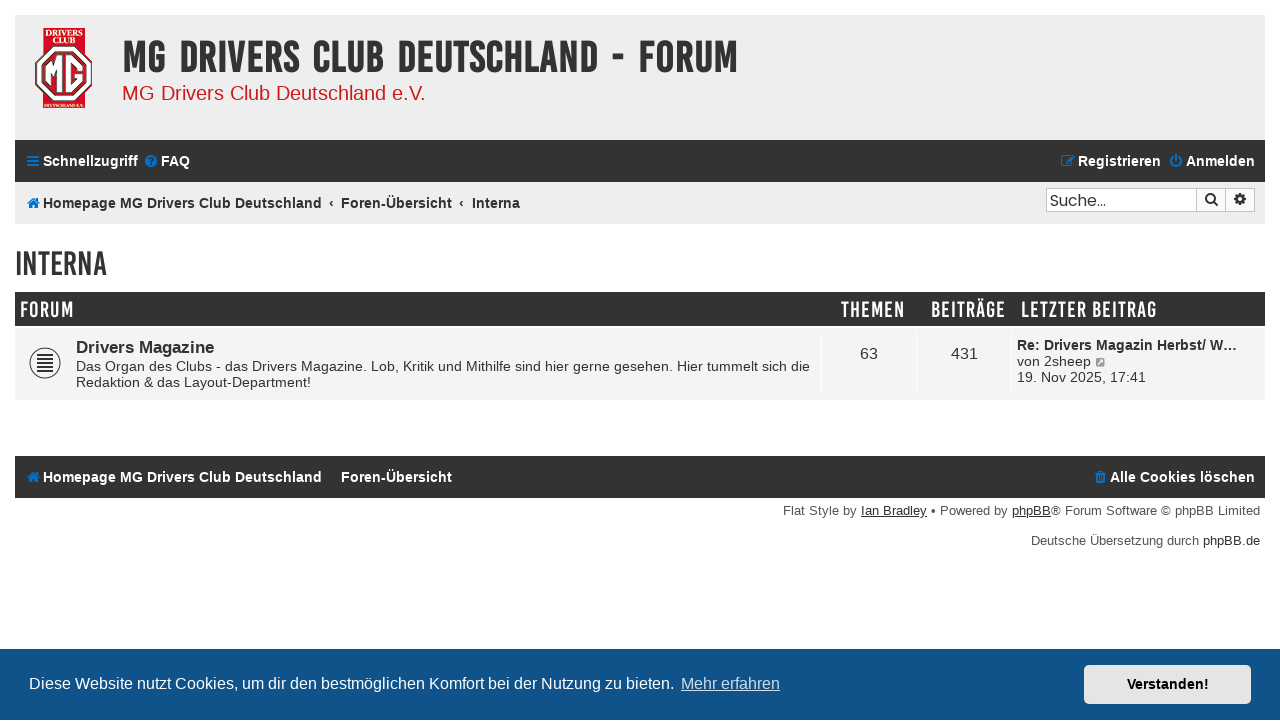

--- FILE ---
content_type: text/html; charset=UTF-8
request_url: https://mgdc.de/Board/viewforum.php?f=11&sid=fb7d44885382546c552cb07e779adf8e
body_size: 5270
content:
<!DOCTYPE html>
<html dir="ltr" lang="de">
<head>
<meta charset="utf-8" />
<meta http-equiv="X-UA-Compatible" content="IE=edge">
<meta name="viewport" content="width=device-width, initial-scale=1" />

<title>MG Drivers Club Deutschland - Forum - Interna</title>

	<link rel="alternate" type="application/atom+xml" title="Feed - MG Drivers Club Deutschland - Forum" href="/Board/app.php/feed?sid=81f782d7879e4202a42b5ae5a1cd0be8">		<link rel="alternate" type="application/atom+xml" title="Feed - Alle Foren" href="/Board/app.php/feed/forums?sid=81f782d7879e4202a42b5ae5a1cd0be8">	<link rel="alternate" type="application/atom+xml" title="Feed - Neue Themen" href="/Board/app.php/feed/topics?sid=81f782d7879e4202a42b5ae5a1cd0be8">	<link rel="alternate" type="application/atom+xml" title="Feed - Aktive Themen" href="/Board/app.php/feed/topics_active?sid=81f782d7879e4202a42b5ae5a1cd0be8">			

<!--
	phpBB style name: Flat Style
	Based on style:   prosilver (this is the default phpBB3 style)
	Original author:  Tom Beddard ( http://www.subBlue.com/ )
	Modified by:      Ian Bradley
-->

<link href="./assets/css/font-awesome.min.css?assets_version=203" rel="stylesheet">
<link href="./styles/flat-style/theme/stylesheet.css?assets_version=203" rel="stylesheet">
<link href="./styles/flat-style/theme/de/stylesheet.css?assets_version=203" rel="stylesheet">



	<link href="./assets/cookieconsent/cookieconsent.min.css?assets_version=203" rel="stylesheet">

<!--[if lte IE 9]>
	<link href="./styles/flat-style/theme/tweaks.css?assets_version=203" rel="stylesheet">
<![endif]-->

	
<link href="./ext/hifikabin/scrollquoted/styles/prosilver/theme/scrollquoted.css?assets_version=203" rel="stylesheet" media="screen">
<link href="./ext/phpbbes/scrolltoupdown/styles/all/theme/scrolltoupdown.css?assets_version=203" rel="stylesheet" media="screen">
<link href="./ext/rmcgirr83/elonw/styles/all/theme/elonw.css?assets_version=203" rel="stylesheet" media="screen">
<link href="./ext/vse/lightbox/styles/all/template/lightbox/css/lightbox.min.css?assets_version=203" rel="stylesheet" media="screen">


	<style>
		@media (min-width: 900px) {
						.content img.postimage,
			.attachbox img.postimage {
				max-height: 300px !important;
				max-width: 300px !important;
			}
		}
	</style>
  
  <!-- $AH icon link inserted, because copying of the favicon in the directory does work-->
<link rel="shortcut icon" href="favicon.ico" /> 
<link rel="apple-touch-icon" sizes="57x57" href="/apple-icon-57x57.png">
<link rel="apple-touch-icon" sizes="60x60" href="/apple-icon-60x60.png">
<link rel="apple-touch-icon" sizes="72x72" href="/apple-icon-72x72.png">
<link rel="apple-touch-icon" sizes="76x76" href="/apple-icon-76x76.png">
<link rel="apple-touch-icon" sizes="114x114" href="/apple-icon-114x114.png">
<link rel="apple-touch-icon" sizes="120x120" href="/apple-icon-120x120.png">
<link rel="apple-touch-icon" sizes="144x144" href="/apple-icon-144x144.png">
<link rel="apple-touch-icon" sizes="152x152" href="/apple-icon-152x152.png">
<link rel="apple-touch-icon" sizes="180x180" href="/apple-icon-180x180.png">
<link rel="icon" type="image/png" sizes="192x192"  href="/android-icon-192x192.png">
<link rel="icon" type="image/png" sizes="32x32" href="/favicon-32x32.png">
<link rel="icon" type="image/png" sizes="96x96" href="/favicon-96x96.png">
<link rel="icon" type="image/png" sizes="16x16" href="/favicon-16x16.png">
<link rel="manifest" href="/manifest.json">
<meta name="msapplication-TileColor" content="#ffffff">
<meta name="msapplication-TileImage" content="/ms-icon-144x144.png">
<meta name="theme-color" content="#ffffff">
</head>
<body id="phpbb" class="nojs notouch section-viewforum ltr ">


<div id="wrap" class="wrap">
	<a id="top" class="top-anchor" accesskey="t"></a>
	<div id="page-header">
		<div class="headerbar" role="banner">
					<div class="inner">

			<div id="site-description">
				<a id="logo" class="logo" href="https://www.mgdc.de" title="Homepage MG Drivers Club Deutschland"><span class="site_logo"></span></a>
				<div  class="site-description">
					<h1>MG Drivers Club Deutschland - Forum</h1>
					<p>MG Drivers Club Deutschland e.V.</p>
					<p class="skiplink"><a href="#start_here">Zum Inhalt</a></p>
				</div>
			</div>

			</div>
					</div>
				<div class="navbar navbar-top" role="navigation">
	<div class="inner">

	<ul id="nav-main" class="nav-main linklist" role="menubar">

		<li id="quick-links" class="quick-links dropdown-container responsive-menu" data-skip-responsive="true">
			<a href="#" class="dropdown-trigger">
				<i class="icon fa-bars fa-fw" aria-hidden="true"></i><span>Schnellzugriff</span>
			</a>
			<div class="dropdown">
				<div class="pointer"><div class="pointer-inner"></div></div>
				<ul class="dropdown-contents" role="menu">
					
											<li class="separator"></li>
																									<li>
								<a href="./search.php?search_id=unanswered&amp;sid=81f782d7879e4202a42b5ae5a1cd0be8" role="menuitem">
									<i class="icon fa-file fa-fw" aria-hidden="true"></i><span>Unbeantwortete Themen</span>
								</a>
							</li>
							<li>
								<a href="./search.php?search_id=active_topics&amp;sid=81f782d7879e4202a42b5ae5a1cd0be8" role="menuitem">
									<i class="icon fa-file fa-fw" aria-hidden="true"></i><span>Aktive Themen</span>
								</a>
							</li>
							<li class="separator"></li>
							<li>
								<a href="./search.php?sid=81f782d7879e4202a42b5ae5a1cd0be8" role="menuitem">
									<i class="icon fa-search fa-fw" aria-hidden="true"></i><span>Suche</span>
								</a>
							</li>
					
										
										<li class="separator"></li>

									</ul>
			</div>
		</li>

				<li data-skip-responsive="true">
			<a href="/Board/app.php/help/faq?sid=81f782d7879e4202a42b5ae5a1cd0be8" rel="help" title="Häufig gestellte Fragen" role="menuitem">
				<i class="icon fa-question-circle fa-fw" aria-hidden="true"></i><span>FAQ</span>
			</a>
		</li>
						
			<li class="rightside"  data-skip-responsive="true">
			<a href="./ucp.php?mode=login&amp;redirect=viewforum.php%3Ff%3D11&amp;sid=81f782d7879e4202a42b5ae5a1cd0be8" title="Anmelden" accesskey="x" role="menuitem">
				<i class="icon fa-power-off fa-fw" aria-hidden="true"></i><span>Anmelden</span>
			</a>
		</li>
					<li class="rightside" data-skip-responsive="true">
				<a href="./ucp.php?mode=register&amp;sid=81f782d7879e4202a42b5ae5a1cd0be8" role="menuitem">
					<i class="icon fa-pencil-square-o  fa-fw" aria-hidden="true"></i><span>Registrieren</span>
				</a>
			</li>
						</ul>
    </div>
</div>

<div class="navbar" role="navigation">
	<div class="inner">
	<ul id="nav-breadcrumbs" class="nav-breadcrumbs linklist navlinks" role="menubar">
								<li class="breadcrumbs" itemscope itemtype="http://schema.org/BreadcrumbList">
							<span class="crumb"  itemtype="http://schema.org/ListItem" itemprop="itemListElement" itemscope><a href="https://www.mgdc.de" itemtype="https://schema.org/Thing" itemscope itemprop="item" data-navbar-reference="home"><i class="icon fa-home fa-fw" aria-hidden="true"></i><span itemprop="name">Homepage MG Drivers Club Deutschland</span></a><meta itemprop="position" content="1" /></span>
										<span class="crumb"  itemtype="http://schema.org/ListItem" itemprop="itemListElement" itemscope><a href="./index.php?sid=81f782d7879e4202a42b5ae5a1cd0be8" itemtype="https://schema.org/Thing" itemscope itemprop="item" accesskey="h" data-navbar-reference="index"><span itemprop="name">Foren-Übersicht</span></a><meta itemprop="position" content="2" /></span>

																			<span class="crumb"  itemtype="http://schema.org/ListItem" itemprop="itemListElement" itemscope data-forum-id="11"><a href="./viewforum.php?f=11&amp;sid=81f782d7879e4202a42b5ae5a1cd0be8" itemtype="https://schema.org/Thing" itemscope itemprop="item"><span itemprop="name">Interna</span></a><meta itemprop="position" content="3" /></span>
												</li>
		
							<li id="search-box" class="rightside search-box responsive-hide" role="search">
				<form action="./search.php?sid=81f782d7879e4202a42b5ae5a1cd0be8" method="get" id="search">
				<fieldset>
					<input name="keywords" id="keywords" type="search" maxlength="128" title="Suche nach Wörtern" class="inputbox search tiny" size="20" value="" placeholder="Suche…" />
					<button class="button button-search" type="submit" title="Suche">
						<i class="icon fa-search fa-fw" aria-hidden="true"></i><span class="sr-only">Suche</span>
					</button>
					<a href="./search.php?sid=81f782d7879e4202a42b5ae5a1cd0be8" class="button button-search-end" title="Erweiterte Suche">
						<i class="icon fa-cog fa-fw" aria-hidden="true"></i><span class="sr-only">Erweiterte Suche</span>
					</a>
					<input type="hidden" name="sid" value="81f782d7879e4202a42b5ae5a1cd0be8" />

				</fieldset>
				</form>
			</li>

			<li class="rightside responsive-search">
				<a href="./search.php?sid=81f782d7879e4202a42b5ae5a1cd0be8" title="Zeigt die erweiterten Suchoptionen an" role="menuitem">
					<i class="icon fa-search fa-fw" aria-hidden="true"></i><span class="sr-only">Suche</span>
				</a>
			</li>
					</ul>

	</div>
</div>
	</div>

	
	<a id="start_here" class="anchor"></a>
	<div id="page-body" class="page-body" role="main">
		
		<h2 class="forum-title"><a href="./viewforum.php?f=11&amp;sid=81f782d7879e4202a42b5ae5a1cd0be8">Interna</a></h2>


	
	
				<div class="forabg">
			<div class="inner">
			<ul class="topiclist">
				<li class="header">
										<dl class="row-item">
						<dt><div class="list-inner">Forum</div></dt>
						<dd class="topics">Themen</dd>
						<dd class="posts">Beiträge</dd>
						<dd class="lastpost"><span>Letzter Beitrag</span></dd>
					</dl>
									</li>
			</ul>
			<ul class="topiclist forums">
		
					<li class="row bg2">
						<dl class="row-item forum_read">
				<dt title="Keine ungelesenen Beiträge">
										<div class="list-inner">
													<!--
								<a class="feed-icon-forum" title="Feed - Drivers Magazine" href="/Board/app.php/feed?sid=81f782d7879e4202a42b5ae5a1cd0be8?f=6">
									<i class="icon fa-rss-square fa-fw icon-orange" aria-hidden="true"></i><span class="sr-only">Feed - Drivers Magazine</span>
								</a>
							-->
																		<a href="./viewforum.php?f=6&amp;sid=81f782d7879e4202a42b5ae5a1cd0be8" class="forumtitle">Drivers Magazine</a>
						<br />Das Organ des Clubs - das Drivers Magazine. Lob, Kritik und Mithilfe sind hier gerne gesehen. Hier tummelt sich die Redaktion &amp; das Layout-Department!													  <br /> <!-- $AH this row disabled <strong>Moderatoren:</strong> <a href="./memberlist.php?mode=viewprofile&amp;u=543&amp;sid=81f782d7879e4202a42b5ae5a1cd0be8" class="username">Gagamohn</a>, <a href="./memberlist.php?mode=viewprofile&amp;u=5121&amp;sid=81f782d7879e4202a42b5ae5a1cd0be8" class="username">JuanLopez</a>, <a href="./memberlist.php?mode=viewprofile&amp;u=2705&amp;sid=81f782d7879e4202a42b5ae5a1cd0be8" class="username">Xpower</a>, <a href="./memberlist.php?mode=viewprofile&amp;u=6930&amp;sid=81f782d7879e4202a42b5ae5a1cd0be8" class="username">Krukkuz</a> -->
												
												<div class="responsive-show" style="display: none;">
															Themen: <strong>63</strong>
													</div>
											</div>
				</dt>
									<dd class="topics">63 <dfn>Themen</dfn></dd>
					<dd class="posts">431 <dfn>Beiträge</dfn></dd>
					<dd class="lastpost">
						<span>
																						<dfn>Letzter Beitrag</dfn>
																										<a href="./viewtopic.php?p=155246&amp;sid=81f782d7879e4202a42b5ae5a1cd0be8#p155246" title="Re: Drivers Magazin Herbst/ Winter 2025" class="lastsubject">Re: Drivers Magazin Herbst/ W…</a> <br />
																	von <a href="./memberlist.php?mode=viewprofile&amp;u=5259&amp;sid=81f782d7879e4202a42b5ae5a1cd0be8" class="username">2sheep</a>
																	<a href="./viewtopic.php?p=155246&amp;sid=81f782d7879e4202a42b5ae5a1cd0be8#p155246" title="Neuester Beitrag">
										<i class="icon fa-external-link-square fa-fw icon-lightgray icon-md" aria-hidden="true"></i><span class="sr-only">Neuester Beitrag</span>
									</a>
																<br />19. Nov 2025, 17:41
													</span>
					</dd>
							</dl>
					</li>
			
				</ul>

			</div>
		</div>
		




	


<div class="action-bar actions-jump">
	
		<br /><br />
	</div>



			</div>


<div id="page-footer" class="page-footer" role="contentinfo">
	<div class="navbar navbar-bottom" role="navigation">
	<div class="inner">

	<ul id="nav-footer" class="nav-footer linklist" role="menubar">
		<li class="breadcrumbs">
							<span class="crumb"><a href="https://www.mgdc.de" data-navbar-reference="home"><i class="icon fa-home fa-fw" aria-hidden="true"></i><span>Homepage MG Drivers Club Deutschland</span></a></span>									<span class="crumb"><a href="./index.php?sid=81f782d7879e4202a42b5ae5a1cd0be8" data-navbar-reference="index"><span>Foren-Übersicht</span></a></span>					</li>
		
				
							<li class="rightside">
				<a href="/Board/app.php/user/delete_cookies?sid=81f782d7879e4202a42b5ae5a1cd0be8" data-ajax="true" data-refresh="true" role="menuitem">
					<i class="icon fa-trash fa-fw" aria-hidden="true"></i><span>Alle Cookies löschen</span>
				</a>
			</li>
				
					</ul>

	</div>
</div>

	<div class="copyright">
        <span>Flat Style by <a href="http://iansvivarium.com">Ian Bradley</a> &bull; Powered by <a href="https://www.phpbb.com/">phpBB</a>&reg; Forum Software &copy; phpBB Limited</span><br />
				<br />Deutsche Übersetzung durch <a href="https://www.phpbb.de/">phpBB.de</a>							</div>

	<div id="darkenwrapper" class="darkenwrapper" data-ajax-error-title="AJAX-Fehler" data-ajax-error-text="Bei der Verarbeitung deiner Anfrage ist ein Fehler aufgetreten." data-ajax-error-text-abort="Der Benutzer hat die Anfrage abgebrochen." data-ajax-error-text-timeout="Bei deiner Anfrage ist eine Zeitüberschreitung aufgetreten. Bitte versuche es erneut." data-ajax-error-text-parsererror="Bei deiner Anfrage ist etwas falsch gelaufen und der Server hat eine ungültige Antwort zurückgegeben.">
		<div id="darken" class="darken">&nbsp;</div>
	</div>

	<div id="phpbb_alert" class="phpbb_alert" data-l-err="Fehler" data-l-timeout-processing-req="Bei der Anfrage ist eine Zeitüberschreitung aufgetreten.">
		<a href="#" class="alert_close">
			<i class="icon fa-times-circle fa-fw" aria-hidden="true"></i>
		</a>
		<h3 class="alert_title">&nbsp;</h3><p class="alert_text"></p>
	</div>
	<div id="phpbb_confirm" class="phpbb_alert">
		<a href="#" class="alert_close">
			<i class="icon fa-times-circle fa-fw" aria-hidden="true"></i>
		</a>
		<div class="alert_text"></div>
	</div>
</div>

</div>

<div>
	<a id="bottom" class="anchor" accesskey="z"></a>
	</div>

<script type="text/javascript" src="./assets/javascript/jquery-3.7.1.min.js?assets_version=203"></script>
<script type="text/javascript" src="./assets/javascript/core.js?assets_version=203"></script>

	<script src="./assets/cookieconsent/cookieconsent.min.js?assets_version=203"></script>
	<script>
		window.addEventListener("load", function(){
			window.cookieconsent.initialise({
				"palette": {
					"popup": {
						"background": "#0F538A"
					},
					"button": {
						"background": "#E5E5E5"
					}
				},
				"theme": "classic",
				"content": {
					"message": "Diese\u0020Website\u0020nutzt\u0020Cookies,\u0020um\u0020dir\u0020den\u0020bestm\u00F6glichen\u0020Komfort\u0020bei\u0020der\u0020Nutzung\u0020zu\u0020bieten.",
					"dismiss": "Verstanden\u0021",
					"link": "Mehr\u0020erfahren",
					"href": "https\u003A\/\/de.wikipedia.org\/wiki\/HTTP\u002DCookie"
				}
			})});
	</script>

<div class="nav-up" id='ToTop'>⇧</div>
<div class="nav-down" id='OnBottom'>⇩</div>

<script>

(function($) { // Avoid conflicts with other libraries

'use strict';

	$(function() {
        if ($(window).scrollTop() >= "250") $("#ToTop").fadeIn("slow")
        $(window).scroll(function() {
            if ($(window).scrollTop() <= "250") $("#ToTop").fadeOut("slow")
            else $("#ToTop").fadeIn("slow")
        });

        if ($(window).scrollTop() <= $(document).height() - "999") $("#OnBottom").fadeIn("slow")
        $(window).scroll(function() {
            if ($(window).scrollTop() >= $(document).height() - "999") $("#OnBottom").fadeOut("slow")
            else $("#OnBottom").fadeIn("slow")
        });

        $("#ToTop").click(function() {
            $("html,body").animate({
                scrollTop: 0
            }, "slow")
        })
        $("#OnBottom").click(function() {
            $("html,body").animate({
                scrollTop: $(document).height()
            }, "slow")
        })
    });
})(jQuery);

</script>
<script>
		var elonw_title = "Opens\u0020in\u0020new\u0020window";
</script>
											<script>
		var vseLightbox = {};
		vseLightbox.resizeHeight = 300;
		vseLightbox.resizeWidth = 300;
		vseLightbox.lightboxGal = 1;
		vseLightbox.lightboxSig = 0;
		vseLightbox.imageTitles = 0;
		vseLightbox.lightboxAll = 1;
		vseLightbox.downloadFile = 'download/file.php';
	</script>

<script src="./styles/prosilver/template/forum_fn.js?assets_version=203"></script>
<script src="./styles/prosilver/template/ajax.js?assets_version=203"></script>
<script src="./ext/rmcgirr83/elonw/styles/all/template/js/elonw.js?assets_version=203"></script>
<script src="./ext/vse/lightbox/styles/all/template/js/resizer.js?assets_version=203"></script>
<script src="./ext/vse/lightbox/styles/all/template/lightbox/js/lightbox.min.js?assets_version=203"></script>


<script>
	lightbox.option({
		'albumLabel': 'Bild\u0020\u00251\u0020von\u0020\u00252'
	});
</script>

</body>
</html>
